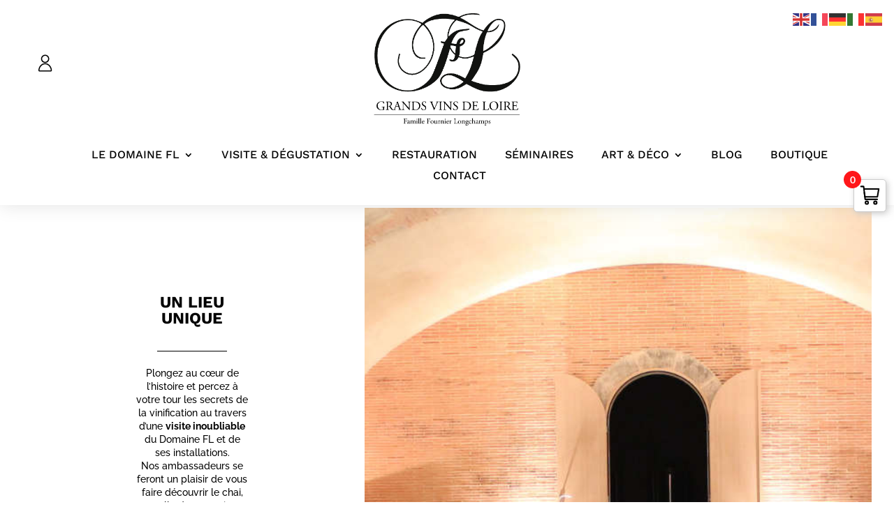

--- FILE ---
content_type: text/css
request_url: https://www.domainefl.com/wp-content/themes/divicommerce/style.css?ver=4.27.5
body_size: 6649
content:
/* 
 Theme Name:     DiviCommerce
 Author:         Mark Hendriksen
 Author URI:     https://markhendriksen.com
 Template:       Divi
 Version:        1.0
 Description:    A Divi Child Theme 
*/ 


/* ----------- PUT YOUR CUSTOM CSS BELOW THIS LINE -- DO NOT EDIT ABOVE THIS LINE --------------------------- */ 

/* ########################### */
/* ###### CHANGE COLORS ###### */
/* ########################### */

/* ###### PAGINATION ###### */

.woocommerce nav.woocommerce-pagination ul li span.current {
    background: #c78a49;
    color: #ffffff;
}

/* ###### CART FLY-IN ###### */

.woofc-area.woofc-style-01 .woofc-area-bot .woofc-total,
.woofc-area.woofc-style-01 .woofc-area-bot .woofc-empty span,
.woofc-area.woofc-style-01 .woofc-area-bot .woofc-continue span,
.woofc-area.woofc-style-01 .woofc-area-mid .woofc-item .woofc-item-inner .woofc-item-remove, .woofc-area.woofc-style-01 .woofc-area-mid .woofc-item .woofc-item-inner .woofc-item-special,
.woofc-area.woofc-style-01 .woofc-area-top .woofc-close {
    color: #000;
}

.woofc-area.woofc-style-01 .woofc-area-top {
	color: #fff;
	background-color: #000;
}

.woofc-area.woofc-style-01 .woofc-area-bot .woofc-action .woofc-action-inner > div a:hover {
    background-color: transparent;
    color: #000;
}

.woofc-area.woofc-style-01 .woofc-area-bot .woofc-action .woofc-action-inner > div a {
    background-color: #000;
    color: #fff;
	border: 1px solid #000;
}

/* ### COUNTDOWN TIMER ### */

.countdown-v1 .values {
	background-color: #c78a49;
}

/* ### RIBBON ### */

.ribbon span {
  color: #FFF;
  background: #79A70A;
  background: linear-gradient(#c78a49 0%, #c78a49 100%);
}

.ribbon span::before {
  border-left: 3px solid #c78a49;
  border-top: 3px solid #c78a49;
}

.ribbon span::after {
  border-right: 3px solid #c78a49;
  border-top: 3px solid #c78a49;
}

/* ### REVIEW BG PRODUCT PAGE ### */

@media screen and ( min-width: 981px ) {
.woocommerce-page .dh-product-review-box-v1 #reviews #comments ol.commentlist li {
    background-color: #f6f6f6;
}}

/* ### HEADER & MENU V3 ### */

.dc-header-v3 li.current-menu-item,
.dc-header-v3 li:hover {
	background-color: #fff;
}

.dc-header-v3 .dc-menu-v3.et_pb_menu ul li.current-menu-item a,
.dc-header-v3 .dc-menu-v3.et_pb_menu ul li:hover a {
	color: #000 !important;
}

/* ### CHECKOUT V1 ### */

.woocommerce-checkout .checkout_v1 .woocommerce-checkout-review-order {
	background-color: #fcfdff;
}
	
#add_payment_method #payment, .woocommerce-cart #payment, .woocommerce-checkout #payment {
    background: #f1f1f1 !important;
}

/* ### NOTICE BAR ### */

.woocommerce-form-coupon-toggle .woocommerce-info {
    background: #fcfdff!important;
    border: 1px solid #e2e2e2 !important;
	color: #000 !important;
}

.woocommerce-form-coupon-toggle .woocommerce-info a {
    color: #000 !important;
}
.woocommerce-form-coupon-toggle .woocommerce-info a:hover {
    color: #aaa !important;
}

/* ### CART PAGE BUTTON HOVER ### */

.et_button_no_icon.woocommerce-page .dc-cart button.button:hover,
.woocommerce-page.et_pb_button_helper_class .dc-cart a.button:hover {
	background-color: #000 !important;
	color: #fff !important;
}

.et-db #et-boc .et-l .et_pb_shop.dc-shop-v1 .et_overlay:before {
	content: 'Commander' !important;
    color: #fff!important;
    background-color: #c78a49!important;
    font-family: 'Work Sans',Helvetica,Arial,Lucida,sans-serif !important;
}

/* ### POPUP SHOP PAGE BUTTON HOVER ### */

body.et-db #et-boc .et-l .dc-popup-button .et_pb_button:hover {
	color: #fff!important;
}

/* BEROCKET FILTER ### */

.bapf_sfilter {
    padding-bottom: 15px !important;
	padding-top: 10px;
	border-bottom: 1px solid #cecece;
}

.clearfilter-button-v1 {
    border-bottom: 0px solid #cecece;	
}

.bapf_sfilter h3 {
	font-size: 18px !important;
}

@media all and (max-width: 1024px) {
.bapf_sfilter h3 {
	font-size: 16px !important;
}

.et_pb_toggle_content div:last-child .bapf_sfilter {
	padding-bottom: 0px;
    border-bottom: 0px solid #cecece;
	margin-bottom: 0px;
}}

@media all and (min-width: 1025px) {
.berocket-filter-toggle {
	display: none;
}}

.bapf_sfilter.clearfilter-button-v1,
.bapf_sfilter.clearfilter-button-v2,
.bapf_sfilter.berocket-filter-v2 {
    border-bottom: 0px solid #cecece;
	padding-bottom: 10px;
}

.bapf_sfilter.clearfilter-button-v2 {
	display: flex;
    justify-content: flex-end;
}

.berocket-filter-toggle .bapf_sfilter {
	border-bottom: 0px solid #cecece;
}

.berocket-filter-toggle .bapf_button_berocket {
	padding-top: 0px !important;	
}

.berocket-filter-toggle .bapf_button_berocket .bapf_button {
	margin-top: 0px !important;
}

/* ### TOP BAR SLIDER ### */

.et-db #et-boc .et-l .dc-top-bar-slider .et-pb-arrow-next, .et-db #et-boc .et-l .dc-top-bar-slider .et-pb-arrow-prev {
    font-size: 24px !important;
    margin-top: -12px !important;
}

.dc-top-bar-slider .et-pb-arrow-next {
	opacity: 1 !important;
    right: 22px !important;
}
.dc-top-bar-slider .et-pb-arrow-prev{
    opacity: 1 !important;
    left: 22px !important;
}

/* ### HOMEPAGE V1 ### */

.zoom-image-hover {
	overflow: hidden;
}

.zoom-image-hover img {
	transform: scale(1);
    transition: transform 3s cubic-bezier(.165,.84,.44,1),opacity .3s ease-out;
    opacity: 1;
}

.zoom-image-hover:hover img {
	transform: scale(1.06);
    opacity: 1;
}

@media screen and ( min-width: 479px ) {
.homepage-v1-promote-text {
	position: absolute;
	top: 36%;
	padding: 0px 125px;
}}

@media screen and ( max-width: 479px ) {
.homepage-v1-promote-text {
	position: absolute;
	top: 16%;
	padding: 0px 0px;
}}

@media screen and ( min-width: 981px ) and (max-width: 1450px) {
.homepage-v1-promote-text.et_pb_promo .et_pb_promo_description h2 {
	font-size: 40px !important;
}}

@media screen and ( min-width: 981px ) and (max-width: 1450px) {
.homepage-v1-middle-section {
	height: 100% !important;
}

.homepage-v1-middle-section .et_pb_row {
    margin-top: 8%!important;
	margin-bottom: 8% !important;
}}

/* ### COUNTDOWN TIMER V1 ### */

.countdown-v1 .values {
    padding: 15px 0px 25px 0px;
    border-radius: 7px;
}

@media screen and ( max-width: 479px ) {
.et_pb_countdown_timer .section.values {
    width: 22%;
}}

/* ### RIBBON ### */

.ribbon {
  position: absolute;
  right: -5px; top: -5px;
  z-index: 1;
  overflow: hidden;
  width: 100px; height: 100px;
  text-align: right;
}

.ribbon span {
  font-size: 14px;
  font-weight: bold;
  text-transform: uppercase;
  text-align: center;
  line-height: 26px;
  transform: rotate(45deg);
  -webkit-transform: rotate(45deg);
  width: 120px;
  display: block;
  box-shadow: 0 3px 10px -5px rgba(0, 0, 0, 1);
  position: absolute;
  top: 21px; right: -27px;
}

.ribbon span::before {
  content: "";
  position: absolute; left: 0px; top: 100%;
  z-index: -1;
  border-right: 3px solid transparent;
  border-bottom: 3px solid transparent;
}

.ribbon span::after {
  content: "";
  position: absolute; right: 0px; top: 100%;
  z-index: -1;
  border-left: 3px solid transparent;
  border-bottom: 3px solid transparent;
}

/* ### HOMEPAGE V2 ### */

.zoom-image-hover-v2 {
	overflow: hidden;
}

.zoom-image-hover-v2 {
	transform: scale(1);
    transition: transform 3s cubic-bezier(.165,.84,.44,1),opacity .3s ease-out;
    opacity: 1;
}

.zoom-image-hover-v2:hover {
	transform: scale(1.06);
    opacity: 1;
}

/* ### HOMEPAGE V6 ### */
@media screen and ( min-width: 981px ) {
.dc-cta-promo .et_pb_button_wrapper {
	margin-bottom:-35px;
}

.dc-cta-promo .et_pb_promo_description {
    padding-bottom: 10px;
}}

.dc-cta-promo .et_pb_promo_button {
	box-shadow: 0px 12px 18px -6px rgb(0 0 0 / 30%);
}

.dc-cta-promo h2 {
	padding-bottom:0px !important;
}

.et-db #et-boc .et-l .et_pb_shop.dc-shop-v1.dc-shop-v6 .et_overlay:before {
    font-size: 14px;
    padding: 7px 15px;
}

@media screen and ( min-width: 981px ) and (max-width: 1750px) {
.et_pb_text.dc-home-v6-title h2 {
    font-size: 36px !important;
}

.dc-cta-promo {
	width: 80% !important;	
}

.dc-home-v6-header-text {
	font-size: 20px !important;
    letter-spacing: 5px !important;	
}

.dc-home-v6-header-title {
	font-size: 60px !important;	
}}

/* ###### PRODUCT PAGE V1 ###### */

@media screen and ( min-width: 981px ) {
.woocommerce div.product .dc-product-addtocart form.cart .variations {
    margin-bottom: 25px;
	border-bottom: 1px solid #000;
}

.woocommerce div.product .dc-product-addtocart form.cart .variations tr {
    display: block;
	border-top: 1px solid #000;
    padding-bottom: 15px;
	padding-top: 25px;
}

.woocommerce-page .dh-product-review-box-v1 #reviews #comments ol.commentlist {
	display: flex;
    flex-wrap: wrap;		
}

.woocommerce-page .dh-product-review-box-v1 #reviews #comments ol.commentlist li {
    width: 48%;
    background-color: #f6f6f6;
    margin-right: 2%;
    padding: 25px;
}

.woocommerce-page .dh-product-review-box-v1 #reviews #comments ol.commentlist li img.avatar {
    width: auto!important;
    padding: 0!important;
    border: none;
}

.woocommerce .dh-product-review-box-v1 #reviews #comments ol.commentlist li img.avatar {
    top: 25px;
	left: 25px;
}}

.woocommerce div.product .dc-product-addtocart form.cart .variations td.label {
	padding-bottom: 10px !important;	
}

.et-db #et-boc .et-l .et_pb_shop.dc-shop-v1 .et_overlay:before {
    font-size: 16px;
    padding: 5px 15px;
	margin: 0px !important;
    border-radius: 30px;
    transform: translate(-50%, -50%) !important;
}

.et-db #et-boc .et-l .dc-shop-v1 h2 {
    border-bottom: 1px solid #cecece;
}

.single .et_pb_title_featured_container img {
	border-radius: 7px;
}

.woocommerce-page .dc-shop-v1  .products .star-rating, .woocommerce .dc-shop-v1 .products .star-rating {
    margin: 10px 0 .3em!important;
}

/* ### PRODUCT PAGE V2 ### */

.dc-product-gallery-v2 .woocommerce-product-gallery__image {
	width: 40% !important;
}

@media screen and ( min-width: 981px ) {
.woocommerce-page .dh-product-review-box-v2 #reviews #comments ol.commentlist li {
    background-color: #f6f6f6;
    padding: 25px;
}

.woocommerce-page .dh-product-review-box-v2 #reviews #comments ol.commentlist li img.avatar {
    width: auto!important;
    padding: 0!important;
    border: none;
}

.woocommerce .dh-product-review-box-v2 #reviews #comments ol.commentlist li img.avatar {
    top: 25px;
	left: 25px;
}}

/* ###### FLY CART ###### */

@media screen and ( min-width: 981px ) {
.woofc-area.woofc-style-01 .woofc-area-mid .woofc-item .woofc-item-inner .woofc-item-thumb,
.woofc-area.woofc-style-01 .woofc-area-mid .woofc-item .woofc-item-inner .woofc-item-thumb img {
    width: 60px;
    flex: 0 0 60px;
}}


/* ###### HEADER & MENU V1 ###### */

.dc-header-v1 .dc-menu-v1-row.et_pb_row {
	width: 100% !important;
	max-width: 100%;
}

.et-db #et-boc .et-l .dc-menu-v1.et_pb_menu .et-menu>li {
    padding-left: 20px !important;
    padding-right: 20px !important;
} 
	
.dc-header-v1 .dc-menu-v1 .et_pb_menu__wrap {
	padding-left: 35px;	
}

.dc-header-v1 .dc-menu-cart-column {
	display: flex;
    justify-content: flex-end;
}

.dc-header-v1 .dc-menu-icon,
.dc-header-v1 .dc-menu-search {
	align-self: center;	
}

.dc-header-v1 .dc-menu-minicart {
	display: flex;	
}

.dc-header-v1 .dc-menu-minicart .et_pb_menu_inner_container {
	align-self: center;	
}

.dc-header-v1 .dc-menu-search .dgwt-wcas-ico-magnifier-handler path {
	fill: #000 !important;	
}

@media screen and ( min-width: 981px ) and (max-width: 1300px) {
.et-db #et-boc .et-l .dc-header-v1 .dc-menu-v1-row.et_pb_row {
	padding-left: 10px !important;
}}

.dc-header-v1 .dc-menu-search .dgwt-wcas-ico-magnifier, .dc-header-v1 .dc-menu-search .dgwt-wcas-ico-magnifier-handler {
    max-width: 25px;
}

.dc-header-v1 .dc-menu-search .dgwt-wcas-search-icon {
    width: 25px;
}

.et-db #et-boc .et-l .dc-header-v1 .dc-menu-icon.et_pb_image .et_pb_image_wrap {
    width: 25px;
}

@media screen and ( max-width: 980px ) {
.dc-header-v1 .dc-menu-v1-row {
	display: flex;
    flex-direction: column;
}

.dc-header-v1 .dc-header-v1-column-1 {
	order:2;
}

.dc-header-v1 .dc-header-v1-column-2 {
	order:1;
}

.dc-header-v1 .dc-menu-minicart.et_pb_menu .et_pb_menu__menu {
    display: block !important;
}

.dc-header-v1 .dc-menu-minicart .et_mobile_nav_menu {
    display: none !important;
}
	
.dc-header-v1 .dc-menu-minicart {
	text-align: right;
    margin: 0 0 0 auto;
}}

.dc-header-v1 .dc-menu-minicart .et_pb_code_inner {
	display: flex;
}

.dc-header-v1 .dc-menu-minicart .cartpops-cart__wrapper {
	align-self: center;
}

@media only screen and (min-width: 981px) {
.dc-header-v1 .dc-menu-minicart .cartpops-cart__container {
	color: #fff;
}}

/* ### MENU BREAKPOINT V1 ### */

@media only screen and (max-width: 1280px) {
.dc-menu-v1.et_pb_menu .et_pb_menu__menu {
    display: none !important;
}
	
.dc-menu-v1 .et_mobile_nav_menu {
    display: block !important;
}}

@media only screen and (min-width: 981px) and (max-width: 1280px) {
.dc-header-v1 .dc-header-v1-column-1 {
	padding-top: 20px;
	padding-bottom: 20px;
}

.dc-header-v1 .dc-header-v1-column-1 .dc-menu-v1 .et_pb_menu__wrap .mobile_menu_bar:before {
    top: 2px !important;
}
	
.dc-header-v1 .dc-menu-v1 .et_pb_menu__wrap {
	justify-content: flex-end !important;
}
	
.dc-header-v1 .dc-header-v1-column-1 .dc-menu-v1 {
	padding-right: 35px !important;
}

.dc-header-v1 .dc-header-v1-column-1 {
	width: 100% !important;	
}

.dc-header-v1 .dc-header-v1-column-2 {
	width:325px !important;	
}

.et-l--header .dc-header-v1 ul {
	list-style-type: none;
}}

/* ###### HEADER & MENU V2 ###### */

.et-db #et-boc .et-l .dc-menu-v2.et_pb_menu .et-menu>li {
    padding-left: 20px !important;
    padding-right: 20px !important;
} 
	
.dc-header-v2 .dc-menu-v2 .et_pb_menu__wrap {
	padding-left: 35px;	
}

.dc-header-v2 .dc-menu-cart-column {
	display: flex;
    justify-content: flex-end;
}

.dc-header-v2 .dc-menu-icon,
.dc-header-v2 .dc-menu-search {
	align-self: center;	
}

.dc-header-v2 .dc-menu-minicart {
	display: flex;	
}

.dc-header-v2 .dc-menu-minicart .et_pb_menu_inner_container {
	align-self: center;	
}

.dc-header-v2 .dc-menu-search .dgwt-wcas-ico-magnifier-handler path {
	fill: #fff !important;	
}

@media screen and ( min-width: 981px ) and (max-width: 1300px) {
.et-db #et-boc .et-l .dc-header-v2 .dc-menu-v2-row.et_pb_row {
	padding-left: 10px !important;
}}

.dc-header-v2 .dc-menu-search .dgwt-wcas-ico-magnifier, .dc-header-v2 .dc-menu-search .dgwt-wcas-ico-magnifier-handler {
    max-width: 25px;
}

.dc-header-v2 .dc-menu-search .dgwt-wcas-search-icon {
    width: 25px;
}

.et-db #et-boc .et-l .dc-header-v2 .dc-menu-icon.et_pb_image .et_pb_image_wrap {
    width: 25px;
}

@media screen and ( max-width: 980px ) {
.dc-header-v2 .dc-menu-v2-row {
	display: flex;
    flex-direction: column;
}

.dc-header-v2 .dc-header-v2-column-1 {
	order:2;
}

.dc-header-v2 .dc-header-v2-column-2 {
	order:1;
}

.dc-header-v2 .dc-menu-minicart.et_pb_menu .et_pb_menu__menu {
    display: block;
}

.dc-header-v2 .dc-menu-minicart .et_mobile_nav_menu {
    display: none;
}
	
.dc-header-v2 .dc-menu-minicart {
	text-align: right;
    margin: 0 0 0 auto;
}

.dc-header-v2 .et_pb_menu--without-logo .et_pb_menu__menu>nav>ul>li>a {
    padding-bottom: 0px;
}}

.dc-header-v2 .dc-menu-minicart .et_pb_code_inner {
	display: flex;
}

.dc-header-v2 .dc-menu-minicart .cartpops-cart__wrapper {
	align-self: center;
}

.dc-header-v2 .dc-menu-minicart .cartpops-cart__container {
	padding: 12px 14px 4px 14px;
}

.dc-header-v2 .dc-menu-minicart .cartpops-cart--items-indicator-bubble .cartpops-cart__toggle .cartpops-cart__container-counter {
    width: 16px;
    height: 16px;
    line-height: 15px;
    right: -27px;
}

@media only screen and (max-width: 980px) {
.dc-header-v2 .dc-menu-minicart .cartpops-cart__container {
	color: #fff;
}}

@media only screen and (max-width: 479px) {
.dc-header-v2 .dc-menu-minicart .cartpops-cart__container {
	padding-right: 0px !important;
}}

/* ### MENU BREAKPOINT V2 ### */

@media only screen and (max-width: 1100px) {
.dc-menu-v2.et_pb_menu .et_pb_menu__menu {
    display: none;
}
	
.dc-menu-v2 .et_mobile_nav_menu {
    display: block;
}}

@media only screen and (min-width: 981px) and (max-width: 1100px) {
.dc-header-v2 .dc-header-v2-column-1 {
	padding-top: 20px;
	padding-bottom: 20px;
}

.dc-header-v2 .dc-header-v2-column-1 .dc-menu-v2 .et_pb_menu__wrap .mobile_menu_bar:before {
    top: 2px !important;
}
	
.dc-header-v2 .dc-menu-v2 .et_pb_menu__wrap {
	justify-content: flex-end;
}
	
.dc-header-v2 .dc-header-v2-column-1 .dc-menu-v2 {
	padding-right: 35px;
}

.dc-header-v2 .dc-header-v2-column-1 {
	width: 100% !important;	
}

.dc-header-v2 .dc-header-v2-column-2 {
	width:325px !important;	
}

.et-l--header .dc-header-v2 ul {
	list-style-type: none;
}

.dc-header-v2 ul.et_mobile_menu {
	text-align: left;	
}}

.dc-header-v2 .dc-menu-search .dgwt-wcas-ico-magnifier-handler path {
    fill: #fff !important;
}

.dc-header-v2 .dc-menu-search .dgwt-wcas-ico-magnifier, .dc-menu-search .dgwt-wcas-ico-magnifier-handler {
    max-width: 20px;
}

.dc-header-v2 .dc-menu-search .dgwt-wcas-search-icon {
    width: 20px;
}

.et-db #et-boc .et-l .dc-header-v2 .dc-menu-icon.et_pb_image .et_pb_image_wrap {
    width: 20px;
}

/* ###### HEADER & MENU V3 ###### */

.et-db #et-boc .et-l .dc-menu-v3.et_pb_menu .et-menu>li {
    padding-left: 20px !important;
    padding-right: 20px !important;
} 
	
.dc-header-v3 .dc-menu-v3 .et_pb_menu__wrap {
	padding-left: 35px;	
}

.dc-header-v3 .dc-menu-cart-column {
	display: flex;
    justify-content: flex-end;
}

.dc-header-v3 .dc-menu-icon,
.dc-header-v3 .dc-menu-search {
	align-self: center;	
}

.dc-header-v3 .dc-menu-minicart {
	display: flex;	
}

.dc-header-v3 .dc-menu-minicart .et_pb_menu_inner_container {
	align-self: center;	
}

.dc-header-v3 .dc-menu-search .dgwt-wcas-ico-magnifier-handler path {
	fill: #000 !important;	
}

@media screen and ( min-width: 981px ) and (max-width: 1300px) {
.et-db #et-boc .et-l .dc-header-v3 .dc-menu-v3-row.et_pb_row {
	padding-left: 10px !important;
}}

.dc-header-v3 .dc-menu-search .dgwt-wcas-ico-magnifier, .dc-header-v3 .dc-menu-search .dgwt-wcas-ico-magnifier-handler {
    max-width: 25px;
}

.dc-header-v3 .dc-menu-search .dgwt-wcas-search-icon {
    width: 25px;
}

.et-db #et-boc .et-l .dc-header-v3 .dc-menu-icon.et_pb_image .et_pb_image_wrap {
    width: 25px;
}

@media screen and ( max-width: 980px ) {
.dc-header-v3 .dc-menu-v3-row {
	display: flex;
    flex-direction: row-reverse;
}

.dc-header-v3 .dc-header-v3-column-1 {
	order:3;
}

.dc-header-v3 .dc-header-v3-column-2 {
	order:2;
}
	
.dc-header-v3 .dc-header-v3-column-3 {
	order:1;		
}

.dc-header-v3 .dc-menu-minicart.et_pb_menu .et_pb_menu__menu {
    display: block;
}

.dc-header-v3 .dc-menu-minicart .et_mobile_nav_menu {
    display: none;
}
	
.dc-header-v3 .dc-menu-minicart {
	text-align: right;
    margin: 0 0 0 0;
}

.dc-header-v3 .et_pb_menu--without-logo .et_pb_menu__menu>nav>ul>li>a {
    padding-bottom: 0px;
}

.dc-header-v3 .dc-menu-v3 .et_pb_menu__wrap {
	padding-left: 0px;	
}
	
.dc-header-v3 .et_pb_menu--without-logo .et_pb_menu__menu>nav>ul>li {
    margin-top: 0px;
	padding-top: 20px;
	padding-bottom: 18px;
}

.dc-menu-v3-row {
	align-items: center;
}}

.dc-header-v3 .et_pb_menu--without-logo .et_pb_menu__menu>nav>ul>li {
    margin-top: 0px;
	padding-top: 20px;
	padding-bottom: 20px;
}

.dc-header-v3 .et_pb_menu--without-logo .et_pb_menu__menu>nav>ul>li>a {
    padding-bottom: 0px;
}

.dc-header-v3 .dc-menu-v3.et_pb_menu ul li {
	-webkit-transition: all .4s ease-in-out;
    transition: all .4s ease-in-out;
}

.dc-header-v3 .dc-menu-minicart .et_pb_code_inner {
	display: flex;
}

.dc-header-v3 .dc-menu-minicart .cartpops-cart__wrapper {
	align-self: center;
}

@media only screen and (min-width: 981px) {
.dc-header-v3 .dc-menu-minicart .cartpops-cart__container {
	color: #fff;
}}

.dc-header-v3 .dc-menu-minicart .cartpops-cart--items-indicator-bubble .cartpops-cart__toggle .cartpops-cart__container-counter {
    width: 16px;
    height: 16px;
    line-height: 15px;
    right: -27px;
}

@media only screen and (max-width: 980px) {
.dc-header-v3 .dc-menu-minicart .cartpops-cart__toggle .cartpops-cart__container {
	padding: 10px 0px 6px 0px !important;
}

.dc-menu-icon img,
.dc-header-v3 .dc-menu-search .dgwt-wcas-search-icon {
	max-width: 75%;
}}

@media only screen and (min-width: 981px) and (max-width: 1350px) {
.dc-header-v3 .et_pb_row {
	width: 100% !important;
	max-width: 100%!important;
}}

/* ###### HEADER & MENU V4 ###### */

.et-db #et-boc .et-l .dc-menu-v4.et_pb_menu .et-menu>li {
    padding-left: 20px !important;
    padding-right: 20px !important;
} 
	
.dc-header-v4 .dc-menu-v4 .et_pb_menu__wrap {
	padding-left: 35px;	
}

.dc-header-v4 .dc-menu-cart-column {
	display: flex;
    justify-content: flex-end;
}

.dc-header-v4 .dc-menu-icon,
.dc-header-v4 .dc-menu-search {
	align-self: center;	
}

.dc-header-v4 .dc-menu-minicart {
	display: flex;	
}

.dc-header-v4 .dc-menu-minicart .et_pb_menu_inner_container {
	align-self: center;	
}

.dc-header-v4 .dc-menu-search .dgwt-wcas-ico-magnifier-handler path {
	fill: #000 !important;	
}

@media screen and ( min-width: 981px ) and (max-width: 1300px) {
.et-db #et-boc .et-l .dc-header-v4 .dc-menu-v4-row.et_pb_row {
	padding-left: 10px !important;
}}

.dc-header-v4 .dc-menu-search .dgwt-wcas-ico-magnifier, .dc-header-v4 .dc-menu-search .dgwt-wcas-ico-magnifier-handler {
    max-width: 25px;
}

.dc-header-v4 .dc-menu-search .dgwt-wcas-search-icon {
    width: 25px;
}

.et-db #et-boc .et-l .dc-header-v4 .dc-menu-icon.et_pb_image .et_pb_image_wrap {
    width: 25px;
}

.dc-header-v4-column-1 {
	display: flex;
}

@media screen and ( max-width: 980px ) {
.dc-header-v4-row {
	display: flex;

	flex-direction: row;
    flex-wrap: wrap;
}
	
.dc-header-v4 .dc-menu-v4-row {
	display: flex;
    flex-direction: column;
}
	
.dc-menu-v4 .et_pb_menu_inner_container {
	display:flex;
	align-items: center;
}
	
.dc-menu-v4.et_pb_menu--style-inline_centered_logo .et_pb_menu_inner_container>.et_pb_menu__logo-wrap {
	margin-bottom: 0px !important;	
}	

.dc-menu-v4.et_pb_menu--style-inline_centered_logo .et_pb_menu__logo {	
	margin: 0 auto 0 0;	
}
	
.dc-menu-v4 .et_mobile_nav_menu	{
	margin: 0 0 0 auto;	
}

.dc-header-v4 .dc-header-v4-column-1 {
	order:1;
	flex:1;
}

.dc-header-v4 .dc-header-v4-column-2 {
	order:3;
}
	
.dc-header-v4 .dc-header-v4-column-3 {
	order:2;
	flex:1;
}

.dc-header-v4 .dc-menu-minicart.et_pb_menu .et_pb_menu__menu {
    display: block !important;
}

.dc-header-v4 .dc-menu-minicart .et_mobile_nav_menu {
    display: none !important;
}
	
.dc-header-v4 .dc-menu-minicart {
	text-align: right;
    margin: 0 0 0 auto;
}}

.dc-header-v4 .dc-menu-minicart .et_pb_code_inner {
	display: flex;
}

.dc-header-v4 .dc-menu-minicart .cartpops-cart__wrapper {
	align-self: center;
}

@media only screen and (min-width: 981px) {
.dc-header-v4 .dc-menu-minicart .cartpops-cart__container {
	color: #fff;
}}

@media only screen and (max-width: 980px) {
.dc-header-v4 .dc-menu-minicart .cartpops-cart__toggle .cartpops-cart__container {
	padding: 10px 0px 6px 0px !important;
}

.dc-menu-icon img,
.dc-header-v4 .dc-menu-search .dgwt-wcas-search-icon {
	max-width: 75%;
}}

/* ### MENU BREAKPOINT V4 ### */

@media only screen and (max-width: 1200px) {
.dc-menu-v4.et_pb_menu .et_pb_menu__menu {
    display: none;
}
	
.dc-menu-v4 .et_mobile_nav_menu {
    display: block;
}}

@media only screen and (min-width: 981px) and (max-width: 1200px) {
.dc-header-v4 .dc-header-v4-row .dc-menu-minicart {	
	padding: 20px 30px !important;
}

.dc-header-v4 .dc-header-v4-row  {	
	align-items: center;
}

.et-l--header .dc-menu-v4 ul {
    list-style-type: none;
}}

@media only screen and (min-width: 1200px) and (max-width: 1600px) {
.dc-header-v4-column-1,
.dc-header-v4-column-3	{
	width: 10% !important;
}

.dc-header-v4-column-2 {
	width: 80% !important;	
}}

/* ###### HEADER & MENU V5 ###### */

.header-v5-top .dc-search-form-demo .dgwt-wcas-search-input {
	background-color: #2d2d2d !important;
    border-radius: 25px !important;
}

.header-v5-top .dc-search-form-demo .dgwt-wcas-ico-magnifier path {
	fill: #fff!important;
}

/* ### DROPDOWN ### */

.dc-dropdown-menu .nav li li a,
.et-db #et-boc .et-l .dc-dropdown-menu .et-menu li li a {
    border-bottom: 1px solid #cecece;
	font-size: 14px !important;
	line-height: 1.4em;
    padding: 13px 0px;
}

.dc-dropdown-menu .nav li li:last-child a,
.et-db #et-boc .et-l .dc-dropdown-menu .et-menu li li:last-child a {
    border-bottom: 0px solid #cecece;	
}

.dc-dropdown-menu .nav li li,
.et-db #et-boc .et-l .dc-dropdown-menu .nav li li {
    padding: 0 30px !important;
}

.dc-dropdown-menu .et_pb_fullwidth_menu .et-menu-nav>ul ul, .dc-dropdown-menu.et_pb_menu .et-menu-nav>ul ul,
.et-db #et-boc .et-l .dc-dropdown-menu .et_pb_fullwidth_menu .et-menu-nav>ul ul, .et-db #et-boc .et-l .dc-dropdown-menu.et_pb_menu .et-menu-nav>ul ul {
    padding: 10px 0;
	border-top: 0px solid #000;
}

.dc-dropdown-menu .nav ul li a:hover,
.et-db #et-boc .et-l .dc-dropdown-menu .nav ul li a:hover {
    background-color: rgba(0,0,0,.0);
    opacity: 1;
}

.dc-dropdown-menu .et-menu a:hover,
.et-db #et-boc .et-l .dc-dropdown-menu .et-menu a:hover {
    opacity: 1;
}

.et-menu li li a {
    width: 180px !important;
}

/* ### MOBILE MENU ### */

#et_mobile_nav_menu .mobile_nav.opened .mobile_menu_bar::before,
.et_pb_module.et_pb_menu .et_mobile_nav_menu .mobile_nav.opened .mobile_menu_bar::before {
	content: '\4d';
}

ul.et_mobile_menu li.menu-item-has-children .mobile-toggle,
ul.et_mobile_menu li.page_item_has_children .mobile-toggle,
.et-db #et-boc .et-l ul.et_mobile_menu li.menu-item-has-children .mobile-toggle,
.et-db #et-boc .et-l ul.et_mobile_menu li.page_item_has_children .mobile-toggle {
	width: 44px;
	height: 100%;
	padding: 0px !important;
	max-height: 44px;
	border: none;
	position: absolute;
	right: 0px;
	top: 0px;
	z-index: 999;
	background-color: transparent;
}

ul.et_mobile_menu>li.menu-item-has-children,
ul.et_mobile_menu>li.page_item_has_children,
ul.et_mobile_menu>li.menu-item-has-children .sub-menu li.menu-item-has-children,
.et-db #et-boc .et-l ul.et_mobile_menu>li.menu-item-has-children,
.et-db #et-boc .et-l ul.et_mobile_menu>li.page_item_has_children,
.et-db #et-boc .et-l ul.et_mobile_menu>li.menu-item-has-children .sub-menu li.menu-item-has-children {
	position: relative;
}

.et_mobile_menu .menu-item-has-children>a,
.et-db #et-boc .et-l .et_mobile_menu .menu-item-has-children>a {
	background-color: transparent;
}

ul.et_mobile_menu .menu-item-has-children .sub-menu,
#main-header ul.et_mobile_menu .menu-item-has-children .sub-menu,
.et-db #et-boc .et-l ul.et_mobile_menu .menu-item-has-children .sub-menu,
.et-db #main-header ul.et_mobile_menu .menu-item-has-children .sub-menu {
	display: none !important;
	visibility: hidden !important;
}

ul.et_mobile_menu .menu-item-has-children .sub-menu.visible,
#main-header ul.et_mobile_menu .menu-item-has-children .sub-menu.visible,
.et-db #et-boc .et-l ul.et_mobile_menu .menu-item-has-children .sub-menu.visible,
.et-db #main-header ul.et_mobile_menu .menu-item-has-children .sub-menu.visible {
	display: block !important;
	visibility: visible !important;
}

ul.et_mobile_menu li.menu-item-has-children .mobile-toggle,
.et-db #et-boc .et-l ul.et_mobile_menu li.menu-item-has-children .mobile-toggle {
	text-align: center;
	opacity: 1;
}

ul.et_mobile_menu li.menu-item-has-children .mobile-toggle::after,
.et-db #et-boc .et-l ul.et_mobile_menu li.menu-item-has-children .mobile-toggle::after {
	top: 10px;
	position: relative;
	font-family: "ETModules";
	content: '\33';
	color: #c78a49;
	background: #f1f1f1;
	border-radius: 50%;
	padding: 3px;
}

ul.et_mobile_menu li.menu-item-has-children.dt-open>.mobile-toggle::after,
.et-db #et-boc .et-l ul.et_mobile_menu li.menu-item-has-children.dt-open>.mobile-toggle::after {
	content: '\32';
}

.et_pb_menu_0.et_pb_menu .et_mobile_menu:after {
	position: absolute;
	right: 5%;
	margin-left: -20px;
	top: -14px;
	width: 0;
	height: 0;
	content: '';
	border-left: 20px solid transparent;
	border-right: 20px solid transparent;
	border-bottom: 20px solid #ffffff;
}

.mobile_menu_bar {
	position: relative;
	display: block;
	bottom: 0px;
	line-height: 0;
}

.et_pb_menu_0.et_pb_menu .et_mobile_menu,
.et_pb_menu_0.et_pb_menu .et_mobile_menu ul {
	background-color: #ffffff!important;
	border-radius: 10px;
}

.et_mobile_menu .menu-item-has-children>a {
    font-weight: 500 !important; 
}

/* ### SHOP V1 ### */

.dc-shop-v1 li.product {
	padding: 20px !important;
}

.dc-shop-v1 li.product:hover {
	box-shadow: 0 10px 30px 0 rgb(0 0 0 / 21%);
}

.dc-shop-v1 a.add_to_cart_button,
.dc-shop-v1 a.add_to_cart_button:hover {
	font-size: 10px !important;
    width: 100%;
    text-align: center;
    padding: 8px!important;
}

.dc-shop-v1 a.add_to_cart_button {
	color: #fff !important;
}

.dc-shop-v1 a.add_to_cart_button:after {
	display: none;
}

.dc-shop-v1 .tinv-wishlist {
	position: absolute;
    top: 5px;
    right: 20px;
}

.dc-shop-v1 .orderby {
    background-color: #ffffff;
    border: 1px solid #000;
    color: #000!important;
}

@media all and (min-width: 981px) and (max-width: 1450px) {
.shop-v1-sidebar {
	padding: 20px !important;	
}}

/* ### SHOP V2 ### */

.shop-v2-filter-row-desktop .et_pb_column {
	margin-bottom: 0px !important;
}

@media all and (max-width: 1024px) {
.shop-v2-filter-row-desktop {
	border-bottom-width: 0px!important;
}

.shop-v2-filter-row-mobile {
	padding-top: 0px !important;	
}

.shop-v2-section.et_pb_section {
	padding-top: 0px !important;		
}}

@media all and (min-width: 1025px) {
.shop-v2-filter-row-mobile {
	border-bottom-width: 0px !important;	
}}

/* ### SHOP V3 ### */

@media all and (max-width: 479px) {
.dc-shop-v1 p.woocommerce-result-count,
.dc-shop-v1 .orderby {
	font-size: 10px !important;
}}

/* ### SHOP MODULE 3 COLUMNS ### */

@media all and (max-width: 479px) {
.et_pb_shop ul.products.columns-3 li.product {
	width: 100%!important;
    margin-right: 0%!important;
}}

/* ### SHOP MODULE 5 COLUMNS ### */
@media all and (min-width: 981px) {
.et-db #et-boc .et-l .et_pb_shop.dc-shop-5-column .et_overlay:before {
	left: 48% !important;
}}

/* ### PRODUCT PAGE GALLERY ### */

.dc-product-gallery .woocommerce-product-gallery__wrapper {
	display:flex;
	flex-wrap: wrap;
}

.dc-product-gallery .woocommerce-product-gallery__image {
	flex-grow: 1;
    margin-right: 20px;
    margin-bottom: 20px;
}

/* ###### CHECKOUT PAGE V1 ###### */

@media all and (min-width: 981px) {
.woocommerce-checkout .checkout_v1 .col2-set {
	float:left;
	width: 60% !important;
	margin-right:5%;
}

.woocommerce-checkout .checkout_v1 .woocommerce-checkout-review-order {
	float:left;
	width: 35%;
}
	
#add_payment_method #payment, .woocommerce-cart #payment, .woocommerce-checkout #payment {
    border-radius: 5px;
}

.woocommerce-checkout .checkout_v1 .col-1,
.woocommerce-checkout .checkout_v1 .col-2 {
	width: 100% !important;
}}

.woocommerce-checkout .checkout_v1 label,
.woocommerce-checkout .checkout_v2 label {
	font-size: 16px !important;
	color: #000 !important;
}

.woocommerce-checkout .checkout_v1 .woocommerce table.shop_table th,
.woocommerce-checkout .checkout_v1 .woocommerce table.shop_table td,
.woocommerce-checkout .checkout_v2 .woocommerce table.shop_table th,
.woocommerce-checkout .checkout_v2 .woocommerce table.shop_table td{
	color: #000 !important;	
	font-size: 16px !important;
}

.woocommerce-checkout .checkout_v1 .cart-subtotal .woocommerce-Price-amount,
.woocommerce-checkout .checkout_v2 .cart-subtotal .woocommerce-Price-amount {
	font-weight: 400!important;
}

.woocommerce-checkout .checkout_v1 .order-total .woocommerce-Price-amount,
.woocommerce-checkout .checkout_v2 .order-total .woocommerce-Price-amount {
	color: #000 !important;	
	font-size: 24px !important;	
}

.woocommerce-checkout .checkout_v1 .woocommerce-privacy-policy-text,
.woocommerce-checkout .checkout_v2 .woocommerce-privacy-policy-text {
	font-size: 14px;
    line-height: 1.6em;
}

.woocommerce-checkout .checkout_v1 .woocommerce-additional-fields,
.woocommerce-checkout .checkout_v2 .woocommerce-additional-fields {
	padding-top: 35px;
}

.woocommerce-checkout .checkout_v1 .form-row.place-order button.button:after,
.woocommerce-checkout .checkout_v2 .form-row.place-order button.button:after {
	content: none !important;
}

.woocommerce-checkout .checkout_v1 .form-row.place-order button.button:hover,
.woocommerce-checkout .checkout_v2 .form-row.place-order button.button:hover {
	padding: .3em 1em .3em 1em !important;

}

.woocommerce-checkout .checkout_v1 .form-row.place-order button.button,
.woocommerce-checkout .checkout_v2 .form-row.place-order button.button {
	font-size: 18px !important;
	font-weight: bold;
}

.woocommerce-checkout .checkout_v1 .woocommerce #payment #place_order, .woocommerce-checkout .woocommerce-page .checkout_v1 #payment #place_order,
.woocommerce-checkout .checkout_v2 .woocommerce #payment #place_order, .woocommerce-checkout .woocommerce-page .checkout_v2 #payment #place_order {
    margin: 15px auto 0px auto !important;
    display: block !important;
	float: unset !important;
}

.woocommerce-checkout .checkout_v1 .woocommerce-checkout-payment,
.woocommerce-checkout .checkout_v2 .woocommerce-checkout-payment {
	font-size: 14px;
    line-height: 1.6em;
}

.woocommerce-message a.button.wc-forward, .woocommerce-message a.button.wc-forward:hover {
	padding: .3em 1em .3em 1em !important;
}

.woocommerce-message a.button.wc-forward:after {
	content: none !important;
}

.woocommerce-checkout .checkout_v1 .woocommerce #payment #place_order,
.woocommerce-checkout .checkout_v2 .woocommerce #payment #place_order {
	border-width: 0px !important;
}

/* ### CHECKOUT PAGE V2 ### */

@media all and (min-width: 981px) {
.woocommerce-checkout .checkout_v2 .col-1,
.woocommerce-checkout .checkout_v2 .col-2 {
	width: 100% !important;
}}

.woocommerce-checkout .checkout_v2 .fa-ul {
	margin-left: 1.5em;
}

.woocommerce-checkout .checkout_v2 .fa-li {
	left: -2.5em;
}

.woocommerce-checkout .checkout_v2 .fa-check-circle {
    margin-top: 5px;
}

.woocommerce-checkout .checkout_v2 h3#order_review_heading {
	padding-top:25px;
}

/* ### CART PAGE ### */

.et_button_no_icon.woocommerce-page .dc-cart button.button,
.woocommerce-page.et_pb_button_helper_class .dc-cart a.button {
	padding: 11px !important;
}

.et_button_no_icon.woocommerce-page .dc-cart button.button:hover,
.woocommerce-page.et_pb_button_helper_class .dc-cart a.button:hover {
	padding: 11px !important;
}

/* ### MY ACCOUNT ### */

.dc-account .woocommerce-MyAccount-navigation ul {
	padding: 0px;
    list-style-type: none;
}

.dc-account .woocommerce-MyAccount-navigation ul li {
	border-bottom: 1px solid #000;
    padding: 10px 0px;
}

.dc-account .woocommerce-privacy-policy-text {
	padding-bottom: 10px;
}

@media all and (min-width: 981px) {
.woocommerce-account .dc-account .woocommerce-MyAccount-navigation {
    width: 24%;
}}

.woocommerce .dc-account a.button, .woocommerce-page .dc-account a.button {
	font-size: 12px !important;
}

/* ### FOOTER ### */

@media only screen and (min-width: 981px) {
.et-db #et-boc .et-l .dc-custom-footer .et_pb_row .et_pb_column_1_5.dc-custom-footer-column-1 {
	width:27.6%;
}

.et-db #et-boc .et-l .dc-custom-footer .et_pb_row .et_pb_column_1_5.dc-custom-footer-column-2,
.et-db #et-boc .et-l .dc-custom-footer .et_pb_row .et_pb_column_1_5.dc-custom-footer-column-3,
.et-db #et-boc .et-l .dc-custom-footer .et_pb_row .et_pb_column_1_5.dc-custom-footer-column-4 {
	width:13.45%
}

.et-db #et-boc .et-l .dc-custom-footer .et_pb_row .et_pb_column_1_5.dc-custom-footer-column-5 {
	width: 20%;		
}

.et-db #et-boc .et-l .dc-custom-optin p.et_pb_newsletter_field {
	flex:2 !important;
	padding-bottom: 0px;
}

.et-db #et-boc .et-l .dc-custom-optin .et_pb_newsletter_form p.et_pb_newsletter_field input {	
	border-radius: 25px 0px 0px 25px !important;
	padding-left: 6%!important;
}

.et-db #et-boc .et-l .dc-custom-optin p {
	flex:1 !important;	
}

.et-db #et-boc .et-l .dc-custom-optin .et_pb_newsletter_fields {
	align-items: center;	
}

body.et-db #et-boc .et-l .dc-custom-optin .et_pb_button {
	border-radius: 0px 25px 25px 0px !important;
	height: 47px;
    display: flex;
}

body.et-db #et-boc .et-l .dc-custom-optin .et_pb_button .et_pb_newsletter_button_text{
	align-self: center;	
}}

@media only screen and (min-width: 981px) and (max-width: 1450px) {	
body.et-db #et-boc .et-l .dc-custom-optin a.et_pb_button   {
	justify-content: center;
	font-size: 9px !important;
}}

@media only screen and (min-width: 981px) and (max-width: 1350px) {
.et_pb_section .et_pb_row {
	width: 95%;
	max-width: 95%;
}}

@media only screen and (min-width: 981px) and (max-width: 1350px) {
.et_pb_section .dc-popup-row,
.et_pb_section .dc-images-row-bottom {
	width: 100%;
	max-width: 100%;
}}

#wine_text_features,
#wine_features {
    display:none;
}
span.class_Oeil {
    color: #DD9933;
}
span.class_Eye {
    color: #DD9933;
}
span.class_Nez {
    color: #DD9933;
}
span.class_Nose {
    color: #DD9933;
}
span.class_Bouche {
    color: #DD9933;
}
span.class_Mouth {
    color: #DD9933;
}
span.class_Région {
    color: #DD9933;
}
span.class_Region {
    color: #DD9933;
}
span.class_Appellation {
    color: #DD9933;
}
span.class_Cépages {
    color: #DD9933;
}
span.class_Varieties {
    color: #DD9933;
}
span.class_Culture {
    color: #DD9933;
}
span.class_Plat {
    color: #DD9933;
}

span.class_Oeil:before {
	content:url(https://domainefl.com/wp-content/uploads/2020/06/oeil.png);
	position: relative;
    left: -3px;
    top: 6px;
}
span.class_Eye:before {
	content:url(https://domainefl.com/wp-content/uploads/2020/06/oeil.png);
	position: relative;
    left: -3px;
    top: 6px;
}
span.class_Nez:before {
	content:url(https://domainefl.com/wp-content/uploads/2020/06/breath.png);
	position: relative;
    left: -3px;
    top: 6px;
}
span.class_Nose:before {
	content:url(https://domainefl.com/wp-content/uploads/2020/06/breath.png);
	position: relative;
    left: -3px;
    top: 6px;
}
span.class_Bouche:before {
	content:url(https://domainefl.com/wp-content/uploads/2020/06/kiss.png);
	position: relative;
    left: -3px;
    top: 6px;
}
span.class_Mouth:before {
	content:url(https://domainefl.com/wp-content/uploads/2020/06/kiss.png);
	position: relative;
    left: -3px;
    top: 6px;
}
span.class_Région:before {
	content:url(https://domainefl.com/wp-content/uploads/2020/06/internet.png);
	position: relative;
    left: -3px;
    top: 6px;
}
span.class_Region:before {
	content:url(https://domainefl.com/wp-content/uploads/2020/06/internet.png);
	position: relative;
    left: -3px;
    top: 6px;
}
span.class_Appellation:before {
	content:url(https://domainefl.com/wp-content/uploads/2020/06/wine-glass.png);
	position: relative;
    left: -3px;
    top: 6px;
}
span.class_Cépages:before {
	content:url(https://domainefl.com/wp-content/uploads/2020/06/grapes.png);
	position: relative;
    left: -3px;
    top: 6px;
}
span.class_Varieties:before {
	content:url(https://domainefl.com/wp-content/uploads/2020/06/grapes.png);
	position: relative;
    left: -3px;
    top: 6px;
}
span.class_Culture:before {
	content:url(https://domainefl.com/wp-content/uploads/2020/06/eco-friendly.png);
	position: relative;
    left: -3px;
    top: 6px;
}
span.class_Plat:before {
	content:url(https://domainefl.com/wp-content/uploads/2020/06/eat.png);
	position: relative;
    left: -3px;
    top: 6px;
}
/*PROGRESS BAR*/
.progress-bar {
background-color: #fff;
height: 10px;
padding: 2px;
margin: 6px 0;
}
.progress-bar span {
display: inline-block;
float: left;
height: 100%;
}
.progress {
    -webkit-animation: progressBar 3s ease-in-out;
    -webkit-animation-fill-mode:both; 
    -moz-animation: progressBar 3s ease-in-out;
    -moz-animation-fill-mode:both; 
}
.progress-text {
display:bloc;
text-align: left;
margin: -8px 0px; 
}
@-webkit-keyframes progressBar {
  0% { width: 0; }
  100% { width: 100%; }
}

@-moz-keyframes progressBar {
  0% { width: 0; }
  100% { width: 100%; }
}
div#wine_features {
    padding-top: 20px;
}
span.variable-item-span.variable-item-span-button:after {
    display: none!important;
}

span.archiveappellation {
    font-family: 'Caveat',handwriting;
    font-size: 20px;
    color: black;
}

--- FILE ---
content_type: application/javascript
request_url: https://www.domainefl.com/wp-content/themes/divicommerce/script_wine.js?ver=20190101
body_size: 162
content:
jQuery( document ).ready(function() {
    $ = jQuery;

    $('.millesime').hide();

    $('#wine_features').show();
	
	$('.millesime_text').hide();

    $('#wine_text_features').show();

    //get millesime value
    //show current
    $val = $('#millesime'). children("option:selected"). val();

    if($val != ''){
        $('.millesime').hide();
        $('#millesime_' + $val).show();
		
		$('.millesime_text').hide();
        $('#millesime_text_' + $val).show();
    }

    $("#millesime"). change(function(){
        $val = $('#millesime'). children("option:selected"). val();

        if($val != ''){
            $('.millesime').hide();
            $('#millesime_' + $val).show();
        }
		
		$('.millesime_text').hide();
        $('#millesime_text_' + $val).show();
    });
	
});